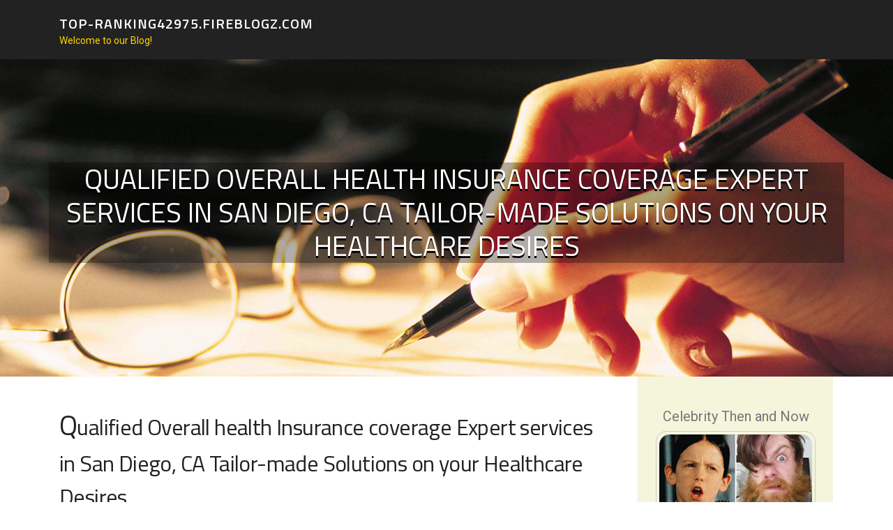

--- FILE ---
content_type: text/html; charset=UTF-8
request_url: https://top-ranking42975.fireblogz.com/58488811/qualified-overall-health-insurance-coverage-expert-services-in-san-diego-ca-tailor-made-solutions-on-your-healthcare-desires
body_size: 5144
content:
<!DOCTYPE html>
<html lang="en-US"><head>
<meta charset="UTF-8">
<meta name="viewport" content="width=device-width, initial-scale=1">
<title>Qualified Overall health Insurance coverage Expert services in San Diego, CA Tailor-made Solutions on your Healthcare Desires</title>

<script type="text/javascript" src="https://cdnjs.cloudflare.com/ajax/libs/jquery/3.3.1/jquery.min.js"></script>
<script type="text/javascript" src="https://media.fireblogz.com/blog/blog.js"></script>

<link rel="stylesheet" id="screenr-fonts-css" href="https://fonts.googleapis.com/css?family=Open%2BSans%3A400%2C300%2C300italic%2C400italic%2C600%2C600italic%2C700%2C700italic%7CMontserrat%3A400%2C700&amp;subset=latin%2Clatin-ext" type="text/css" media="all">
<link rel="stylesheet" href="https://cdnjs.cloudflare.com/ajax/libs/font-awesome/4.6.3/css/font-awesome.min.css">
<link rel="stylesheet" href="https://cdnjs.cloudflare.com/ajax/libs/twitter-bootstrap/4.0.0-alpha/css/bootstrap.min.css">
<link rel="stylesheet" id="screenr-style-css" href="https://media.fireblogz.com/blog/images/style.css" type="text/css" media="all">

<link href="https://media.fireblogz.com/favicon.ico" rel="shortcut icon" />

<link rel="canonical" href="https://top-ranking42975.fireblogz.com/58488811/qualified-overall-health-insurance-coverage-expert-services-in-san-diego-ca-tailor-made-solutions-on-your-healthcare-desires" />
<style type="text/css">@media (min-width: 1200px) {.container {max-width:1140px}}  </style>
</head>

<body class="single single-post postid-4 single-format-standard has-site-title has-site-tagline header-layout-fixed">
<div id="page" class="site"> <a class="skip-link screen-reader-text" href="#content">Skip to content</a>
  <header id="masthead" class="site-header" role="banner">
    <div class="container">
      <div class="site-branding">
        <p class="site-title"><a href="/" style="font-size: 14px;">top-ranking42975.fireblogz.com</a></p>
        <p class="site-description">Welcome to our Blog!</p>
      </div>
     
    </div>
  </header>
  <section id="page-header-cover" class="section-slider swiper-slider fixed has-image">
    <div class="swiper-container swiper-container-horizontal" data-autoplay="0" style="top: 0px;">
      <div class="swiper-wrapper">
        <div class="swiper-slide slide-align-center activated swiper-slide-active" style="background-image: url('https://media.fireblogz.com/blog/images/img03.jpg'); ">
          <div class="swiper-slide-intro" style="opacity: 1;">
            <div class="swiper-intro-inner" style="padding-top: 13%; padding-bottom: 13%; margin-top: 0px;">
              <h2 class="swiper-slide-heading">Qualified Overall health Insurance coverage Expert services in San Diego, CA Tailor-made Solutions on your Healthcare Desires</h2>
            </div>
          </div>
          <div class="overlay" style="opacity: 0.45;"></div>
        </div>
      </div>
    </div>
  </section>
  <div id="content" class="site-content">
    <div id="content-inside" class="container right-sidebar">
<div id="primary" class="content-area">
<main id="main" class="site-main" role="main">
   
<article class="post type-post status-publish format-standard hentry category-uncategorized">
  <header class="entry-header">
    <h1 class="entry-title">
      Qualified Overall health Insurance coverage Expert services in San Diego, CA Tailor-made Solutions on your Healthcare Desires    </h1>
    <div class="entry-meta"> <span class="posted-on"><i aria-hidden="true" class="fa fa-clock-o"></i>
    <a href="#" rel="bookmark"><time class="entry-date published updated">May 22, 2024</time></a>
    </span><span class="meta-cate">Category: <a href="#">Blog</a></span> </div>
  </header>

  <div class="entry-content">
In the vibrant city of San Diego, California, access to quality Health care is paramount for individuals and people in search of to maintain their well-staying and peace of mind. That has a multitude of options and criteria while in the realm of well being insurance, navigating the complexities of protection can usually be daunting. On the other hand, in San Diego, citizens have the benefit of accessing skilled well being coverage companies that offer personalized answers to meet their exceptional healthcare requires.<br><br>Specialist overall health insurance policies companies in San Diego offer you additional than simply common protection strategies; they supply customized assistance and help to aid folks and households navigate the intricacies from the healthcare program. No matter if you are a younger Skilled, a developing family members, or perhaps a retiree, these solutions provide customized options intended to fit your Life style, spending budget, and Health care requirements.<br><br>One among the primary advantages of expert overall health insurance products and services in San Diego is their capability to evaluate your personal desires and suggest the most fitted coverage possibilities. Rather than supplying a person-dimension-suits-all ideas, these companies take into account aspects which include your age, well being position, medical historical past, and most popular providers to tailor a prepare that satisfies your certain necessities.<br><br>Moreover, specialist wellbeing insurance coverage companies in San Diego deliver access to a large community of insurance coverage carriers and strategies, supplying you with the flexibility to select the protection that best aligns along with your Tastes and priorities. Whether you prefer a standard HMO plan with very low monthly premiums and copayments or possibly a PPO approach that offers better adaptability in provider option, these companies will let you find the correct suit.<br><br>Besides helping you select the correct wellbeing coverage strategy, specialist companies in San Diego give ongoing support and help all through the enrollment approach and further than. From answering your thoughts and addressing concerns to aiding you recognize your Added benefits and protection options, these solutions are devoted to guaranteeing that you really feel confident and informed about your healthcare selections.<br><br>Additionally, pro health and fitness insurance solutions in San Diego go beyond standard health care protection to <a href="https://www.healthmarkets.com/local-health-insurance-agent/mmcneilly">Medicare Insurance San Diego CA</a> provide supplemental Gains and wellness programs that promote holistic nicely-getting. These could incorporate dental and eyesight insurance plan, prescription drug protection, telemedicine products and services, and wellness incentives directed at encouraging healthy lifestyle options.<br><br>For individuals and households navigating the complexities of Medicare, specialist wellness insurance policies companies in San Diego also give specialised guidance customized to your desires of seniors. No matter if you might be Checking out Medicare Gain options, Medicare Nutritional supplement Coverage (Medigap), or prescription drug protection (Aspect D), these expert services present steerage and aid to assist you to make educated conclusions regarding your Health care protection in retirement.<br><br>In summary, specialist wellness insurance policy solutions in San Diego, CA, provide tailored solutions to meet the numerous Health care demands of individuals and households within the region. With personalized direction, use of an array of coverage choices, and ongoing support throughout the enrollment system, these expert services assure which you could navigate the complexities of wellness insurance policy with self-confidence and peace of mind. Whether you might be trying to find protection for yourself, your family, or as a Medicare beneficiary, qualified expert services in San Diego are committed to aiding you find the right want to safeguard your wellbeing and fiscal safety.  </div>
  
  <footer class="entry-footer">
  <a href="https://remove.backlinks.live" target="_blank"><span class="meta-nav"></span>Report this page</a>
  </footer>
</article>

<div class="mfp-hide"><a href="https://rowaniqwzd.fireblogz.com/70379392/facts-about-buy-traffic-for-my-site-uncovered">1</a><a href="https://lilianiuyp759148.fireblogz.com/70379391/top-rated-cleaning-services-in-bradenton">2</a><a href="https://majesticea-website68887.fireblogz.com/70379390/top-stan-store-secrets">3</a><a href="https://haseebbjap178199.fireblogz.com/70379389/james-restrepo-hernandez-a-comprehensive-overview">4</a><a href="https://petfood26036.fireblogz.com/70379388/foods-app-dubai-is-a-standard-research-when-men-and-women-want-a-pet-retail-store-that-may-be-rapid-truthful-and-straightforward-to-implement">5</a><a href="https://deutsche-pornos58901.fireblogz.com/70379387/gro-szlig-artiges-movie-mit-williger-cougar">6</a><a href="https://nicolekoqs910968.fireblogz.com/70379386/sunwin-casino">7</a><a href="https://barryjine521108.fireblogz.com/70379385/recruiting-in-india-a-guide-for-employers">8</a><a href="https://dvdduplicationgreeneville27171.fireblogz.com/70379384/best-clienteling-software-is-bspk-secrets">9</a><a href="https://nettiemdvo696187.fireblogz.com/70379383/discover-your-gateway-to-exciting-wins">10</a><a href="https://edwin06q16.fireblogz.com/70379382/animes-2026-lançamentos-mais-esperados-e-este-futuro-dos-animes-em-linha">11</a><a href="https://beaugpwfm.fireblogz.com/70379381/clenbuterol-cycle">12</a><a href="https://annierpxx309185.fireblogz.com/70379380/finding-your-perfect-device-with-laptop-dealers-in-jaipur">13</a><a href="https://nemo168me91133.fireblogz.com/70379379/คาส-โนได-เง-นไว-แพลตฟอร-มเด-มพ-นท-ม-ส-วนประกอบกระจ-างแจ-ง">14</a><a href="https://nanavxlk183904.fireblogz.com/70379378/need-to-find-hospital-near-me-in-puerto-vallarta">15</a></div>

<div id="comments" class="comments-area">
  <div id="respond" class="comment-respond">
    <h3 id="reply-title" class="comment-reply-title">Leave a Reply <small><a rel="nofollow" id="cancel-comment-reply-link" href="#respond" style="display:none;">Cancel reply</a></small></h3>
    <form action="" method="post" id="commentform" class="comment-form" novalidate>
      <p class="comment-notes"><span id="email-notes">Your email address will not be published.</span> Required fields are marked <span class="required">*</span></p>
      <p class="comment-form-comment">
        <label for="comment">Comment</label>
        <textarea id="comment" name="comment" cols="45" rows="8" maxlength="65525" aria-required="true" required></textarea>
      </p>
      <p class="comment-form-author">
        <label for="author">Name <span class="required">*</span></label>
        <input id="author" name="author" type="text" value="" size="30" maxlength="245" aria-required="true" required="required">
      </p>
      <p class="comment-form-email">
        <label for="email">Email <span class="required">*</span></label>
        <input id="email" name="email" type="email" value="" size="30" maxlength="100" aria-describedby="email-notes" aria-required="true" required="required">
      </p>
      <p class="comment-form-url">
        <label for="url">Website</label>
        <input id="url" name="url" type="url" value="" size="30" maxlength="200">
      </p>
      <p class="form-submit">
        <input name="submit" type="submit" id="submit" class="submit" value="Post Comment">
        <input type="hidden" name="comment_post_ID" value="4" id="comment_post_ID">
        <input type="hidden" name="comment_parent" id="comment_parent" value="0">
      </p>
    </form>
  </div>
 
</div></main>
</div>

<div id="secondary" class="widget-area sidebar" role="complementary">
<section id="search-2" class="widget widget_search">
  <form role="search" method="get" class="search-form" action="">
    <label> <span class="screen-reader-text">Search for:</span>
      <input type="search" class="search-field" placeholder="Search …" value="" name="s">
    </label>
    <input type="submit" class="search-submit" value="Search">
  </form>
</section>
<section id="recent-posts-2" class="widget widget_recent_entries">
  <h2 class="widget-title">Links</h2>
  <ul>
    <li><a href="https://fireblogz.com/login">Log in</a></li>
    <li><a href="/">Homepage</a></li>
    <li><a href="https://fireblogz.com">Start page</a></li>
    <li><a href="https://fireblogz.com/signup">Start your own blog</a></li>
    <li><a href="https://fireblogz.com/signup">Start your own blog</a></li>
    <li><a href="https://remove.backlinks.live" target="_blank">Report this page</a></li>
  </ul>
</section>
<section id="recent-comments-2" class="widget widget_recent_comments">
  <h2 class="widget-title">Visitors</h2>
  <ul id="recentcomments">
    <li class="recentcomments">582 Visitors</li>
  </ul>
</section>
<section id="archives-2" class="widget widget_archive">
  <h2 class="widget-title">Archives</h2>
  <ul>
    <li><a href="/">2025</a></li>
  </ul>
</section>
<section id="categories-2" class="widget widget_categories">
  <h2 class="widget-title">Categories</h2>
  <ul>
    <li class="cat-item cat-item-1"><a href="#">Blog</a> </li>
  </ul>
</section>
<section id="meta-2" class="widget widget_meta">
  <h2 class="widget-title">Meta</h2>
  <ul>
    <li><a href="https://fireblogz.com/login">Log in</a></li>
    <li><a href="#">Entries <abbr title="Really Simple Syndication">RSS</abbr></a></li>
    <li><a href="#">Comments <abbr title="Really Simple Syndication">RSS</abbr></a></li>
    <li><a href="#">WordPress</a></li>
  </ul>
  <span style="width:100px; display:none; height:100px; "><a href="https://fireblogz.com/new-posts?1">1</a><a href="https://fireblogz.com/new-posts?2">2</a><a href="https://fireblogz.com/new-posts?3">3</a><a href="https://fireblogz.com/new-posts?4">4</a><a href="https://fireblogz.com/new-posts?5">5</a></span>
  <span style="display: none;"><a href="https://fireblogz.com/forum">forum</a></span>
</section>
</div>
      
    </div>
  </div>
  
<footer id="colophon" class="site-footer">
<div class=" site-info">
  <div class="container">
    <div class="site-copyright"> Copyright © 2025 <a href="https://fireblogz.com" rel="home">fireblogz.com</a>. All Rights Reserved. </div>
    <div class="theme-info"> <a href="https://fireblogz.com/contact" style="margin-right:50px;">Contact Us</a> Theme by FameThemes</div>
  </div>
</div>
</footer>
</div>

<script defer src="https://static.cloudflareinsights.com/beacon.min.js/vcd15cbe7772f49c399c6a5babf22c1241717689176015" integrity="sha512-ZpsOmlRQV6y907TI0dKBHq9Md29nnaEIPlkf84rnaERnq6zvWvPUqr2ft8M1aS28oN72PdrCzSjY4U6VaAw1EQ==" data-cf-beacon='{"version":"2024.11.0","token":"1a2b5c197b074f7080064c971c89d444","r":1,"server_timing":{"name":{"cfCacheStatus":true,"cfEdge":true,"cfExtPri":true,"cfL4":true,"cfOrigin":true,"cfSpeedBrain":true},"location_startswith":null}}' crossorigin="anonymous"></script>
</body>
</html>